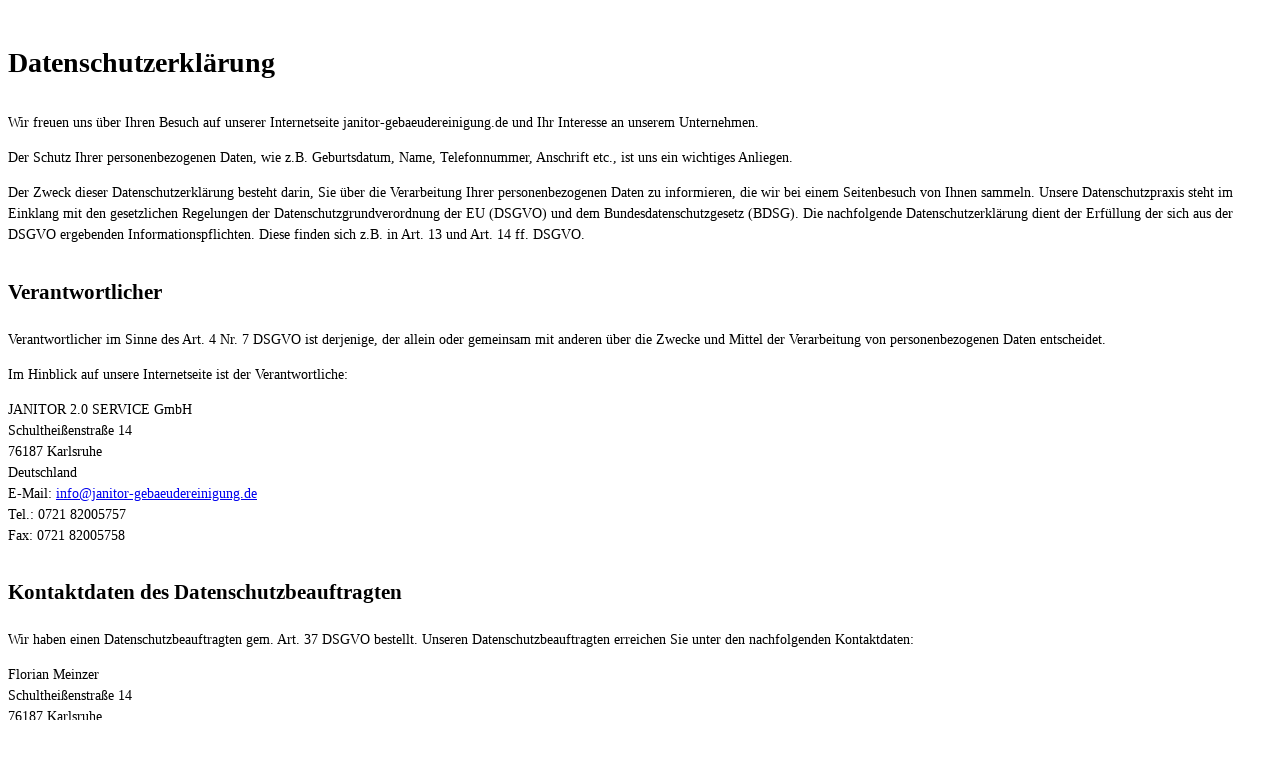

--- FILE ---
content_type: text/html; charset=utf-8
request_url: https://snippet.legal-cdn.com/v1/public/websites/5K7koFfCgJP3P0PSC6bKv7E1VAEZfe/policies/latest/iframe.html
body_size: 43568
content:
<html style="background: white"><body><style>
            #jmdcontent h1, #jmdcontent h2, #jmdcontent h3, #jmdcontent h4, #jmdcontent h5, #jmdcontent h6 {
                margin: 1.5em 0 1em 0;
            }

            #jmdcontent {
                font-size: 14px;
                line-height: 1.5;
                text-align: left;
            }

            #jmdcontent a {
                word-break: break-word;
            }

            #jmdcontent code {
                background-color: #f5f5f5;
                color: #bd4147;
                box-shadow: 0 2px 1px -1px rgba(0,0,0,.2), 0 1px 1px 0 rgba(0,0,0,.14), 0 1px 3px 0 rgba(0,0,0,.12);
                display: inline-block;
                border-radius: 3px;
                white-space: pre-wrap;
                font-size: 85%;
                font-weight: 900;
            }

            #jmdcontent code:after, #jmdcontent code:before {
                content: "\A0";
                letter-spacing: -1px;
            }

            #jmdcontent table {
                border: solid 1px #EEEEEE;
                border-collapse: collapse;
                border-spacing: 0;
                font-size: 0.9em;
                line-height: normal;
            }

            #jmdcontent table thead th {
                background-color: #EFEFEF;
                padding: 10px;
                text-align: left;
                color: black;
                margin: revert;
                width: revert;
                height: revert;
            }

            #jmdcontent table tbody td {
                border: solid 1px #EEEEEE;
                padding: 10px;
            }

            #jmdcontent .cancellation-policy, #jmdcontent .jmd-bordered {
                border: solid 1px;
                padding: 0em 1em;
            }

            #jmdcontent ol {
              counter-reset: item;
            }

            #jmdcontent ol > li {
              display: block;
            }
                        
            #jmdcontent li {
             list-style-position: outside !important;
            }

            #jmdcontent ol > li >*:first-child:before {
              content: counters(item, ".") ". ";
              counter-increment: item
            }

            @media (max-width: 1600px) {

                #jmdcontent table, #jmdcontent thead, #jmdcontent tbody, #jmdcontent tfoot,
                #jmdcontent tr, #jmdcontent th, #jmdcontent td {
                    display: block;
                }

                #jmdcontent thead tr, #jmdcontent tfoot tr > th {
                    display: none;
                }

                #jmdcontent tr {
                    border: 1px solid #ccc;
                    margin-bottom: 1em;
                }

                #jmdcontent tr:last-child {
                    margin-bottom: 0;
                }

                #jmdcontent table tbody  td {
                    border: none;
                    border-bottom: 1px solid #eee;
                    position: relative;
                    white-space: normal;
                    text-align: left;
                    padding: 5px 10px 5px calc(30% + 20px);
                }

                #jmdcontent table tbody td:before {
                    content: attr(data-header);
                    position: absolute;
                    top: 1px;
                    left: 1px;
                    width: 30%;
                    padding: 5px 10px;
                    white-space: nowrap;
                    text-align: left;
                    font-weight: bold;
                }
            }

</style>
<div id='jmdcontent' data-jid="834693" data-jtype="policy" lang="de"><h1 id="jsectiondatenschutzerklrung">Datenschutzerklärung</h1>
<p>Wir freuen uns über Ihren Besuch auf unserer Internetseite janitor-gebaeudereinigung.de und Ihr Interesse an unserem Unternehmen.</p>
<p>Der Schutz Ihrer personenbezogenen Daten, wie z.B. Geburtsdatum, Name, Telefonnummer, Anschrift etc., ist uns ein wichtiges Anliegen.</p>
<p>Der Zweck dieser Datenschutzerklärung besteht darin, Sie über die Verarbeitung Ihrer personenbezogenen Daten zu informieren, die wir bei einem Seitenbesuch von Ihnen sammeln.
Unsere Datenschutzpraxis steht im Einklang mit den gesetzlichen Regelungen der Datenschutzgrundverordnung der EU (DSGVO) und dem Bundesdatenschutzgesetz (BDSG).
Die nachfolgende Datenschutzerklärung dient der Erfüllung der sich aus der DSGVO ergebenden Informationspflichten.
Diese finden sich z.B. in Art. 13 und Art. 14 ff. DSGVO.</p>
<h2 id="jsectionanameresponsibleentityaverantwortlicher"><a name="responsible-entity"></a> Verantwortlicher</h2>
<p>Verantwortlicher im Sinne des Art. 4 Nr. 7 DSGVO ist derjenige, der allein oder gemeinsam mit anderen über die Zwecke und Mittel der Verarbeitung von personenbezogenen Daten entscheidet.</p>
<p>Im Hinblick auf unsere Internetseite ist der Verantwortliche:</p>
<p>JANITOR 2.0 SERVICE GmbH<br />
Schultheißenstraße 14<br />
76187 Karlsruhe<br />
Deutschland<br />
E-Mail: <a href="mailto:info@janitor-gebaeudereinigung.de" rel="noopener noreferrer" target="_blank">info@janitor-gebaeudereinigung.de</a><br />
Tel.: 0721 82005757<br />
Fax: 0721 82005758  </p>
<h2 id="jsectionkontaktdatendesdatenschutzbeauftragten">Kontaktdaten des Datenschutzbeauftragten</h2>
<p>Wir haben einen Datenschutzbeauftragten gem. Art. 37 DSGVO bestellt.
Unseren Datenschutzbeauftragten erreichen Sie unter den nachfolgenden Kontaktdaten:</p>
<p>Florian Meinzer<br />
Schultheißenstraße 14<br />
76187 Karlsruhe<br />
Deutschland<br />
E-Mail: <a href="mailto:info@janitor-gebaeudereinigung.de" rel="noopener noreferrer" target="_blank">info@janitor-gebaeudereinigung.de</a>  </p>
<h2 id="jsectionbereitstellungderwebsiteunderstellungvonlogfiles">Bereitstellung der Website und Erstellung von Logfiles</h2>
<p>Bei jedem Aufruf unserer Internetseite erfasst unser System automatisiert Daten und Informationen des jeweils abrufenden Gerätes (z.B. Computer, Mobiltelefon, Tablet, etc.).</p>
<h4 id="jsectionwelchepersonenbezogenendatenwerdenerhobenundinwelchemumfangwerdendieseverarbeitet">Welche personenbezogenen Daten werden erhoben und in welchem Umfang werden diese verarbeitet?</h4>
<p>(1) Informationen über den Browsertyp und die verwendete Version;<br />
(2) Das Betriebssystem des Abrufgerätes;<br />
(3) Hostname des zugreifenden Rechners;<br />
(4) Die IP-Adresse des Abrufgerätes;<br />
(5) Datum und Uhrzeit des Zugriffs;<br />
(6) Websites und Ressourcen (Bilder, Dateien, weitere Seiteninhalte), die auf unserer Internetseite aufgerufen wurden;<br />
(7) Websites, von denen das System des Nutzers auf unsere Internetseite gelangte (Referrer-Tracking);<br />
(8) Meldung, ob der Abruf erfolgreich war;<br />
(9) Übertragene Datenmenge  </p>
<p>Diese Daten werden in den Logfiles unseres Systems gespeichert.
Eine Speicherung dieser Daten zusammen mit personenbezogenen Daten eines konkreten Nutzers findet nicht statt, so dass eine Identifizierung einzelner Seitenbesucher nicht erfolgt.</p>
<h4 id="jsectionrechtsgrundlagefrdieverarbeitungpersonenbezogenerdaten">Rechtsgrundlage für die Verarbeitung personenbezogener Daten</h4>
<p>Art. 6 Abs. 1 lit. f DSGVO (berechtigtes Interesse).
Unser berechtigtes Interesse besteht darin, die Erreichung des nachfolgend geschilderten Zwecks zu gewährleisten.</p>
<h4 id="jsectionzweckderdatenverarbeitung">Zweck der Datenverarbeitung</h4>
<p>Die vorübergehende (automatisierte) Speicherung der Daten ist für den Ablauf eines Websitebesuchs erforderlich, um eine Auslieferung der Website zu ermöglichen.
Die Speicherung und Verarbeitung der personenbezogenen Daten erfolgt zudem zur Erhaltung der Kompatibilität unserer Internetseite für möglichst alle Besucher und zur Missbrauchsbekämpfung und Störungsbeseitigung.
Hierfür ist es notwendig, die technischen Daten des abrufenden Rechners zu loggen, um so frühestmöglich auf Darstellungsfehler, Angriffe auf unsere IT-Systeme und/oder Fehler der Funktionalität unserer Internetseite reagieren zu können.
Zudem dienen uns die Daten zur Optimierung der Website und zur generellen Sicherstellung der Sicherheit unserer informationstechnischen Systeme.</p>
<h4 id="jsectiondauerderspeicherung">Dauer der Speicherung</h4>
<p>Die Löschung der vorgenannten technischen Daten erfolgt, sobald sie nicht mehr benötigt werden, um die Kompatibilität der Internetseite für alle Besucher zu gewährleisten, spätestens aber 3 Monate nach Abruf unserer Internetseite.</p>
<h4 id="jsectionwiderspruchsundlschungsmglichkeit">Widerspruchs- und Löschungsmöglichkeit</h4>
<p>Sie können der Verarbeitung jederzeit gem. Art. 21 DSGVO widersprechen und eine Löschung von Daten gem. Art. 17 DSGVO verlangen.
Welche Rechte Ihnen zustehen und wie Sie diese geltend machen, finden Sie im unteren Bereich dieser Datenschutzerklärung.</p>
<h2 id="jsectionbesonderefunktionenderinternetseite">Besondere Funktionen der Internetseite</h2>
<p>Unsere Seite bietet Ihnen verschiedene Funktionen, bei deren Nutzung von uns personenbezogene Daten erhoben, verarbeitet und gespeichert werden.
Nachfolgend erklären wir, was mit diesen Daten geschieht:</p>
<h3 id="jsectionkontaktformulare">Kontaktformular(e)</h3>
<ul>
<li><h4 id="jsectionwelchepersonenbezogenendatenwerdenerhobenundinwelchemumfangwerdendieseverarbeitet-1">Welche personenbezogenen Daten werden erhoben und in welchem Umfang werden diese verarbeitet?</h4>
<p>Die von Ihnen in unsere Kontaktformulare eingegebenen Daten, die Sie in die Eingabemaske des Kontaktformulars eingetragen haben, werden wir zur Erfüllung des unten genannten Zwecks verarbeiten.</p></li>
<li><h4 id="jsectionrechtsgrundlagefrdieverarbeitungpersonenbezogenerdaten-1">Rechtsgrundlage für die Verarbeitung personenbezogener Daten</h4>
<p>Art. 6 Abs. 1 lit. a DSGVO bzw. Art. 9 Abs. 2 lit. a DSGVO (Einwilligung durch eindeutige bestätigende Handlung bzw. Verhaltensweise oder ausdrückliche Einwilligung)</p></li>
<li><h4 id="jsectionzweckderdatenverarbeitung-1">Zweck der Datenverarbeitung</h4>
<p>Die über unser Kontaktformular bzw. über unsere Kontaktformulare aufgenommenen Daten werden wir nur für die Bearbeitung der konkreten Kontaktanfrage verwenden, die durch das Kontaktformular eingeht.</p></li>
<li><h4 id="jsectiondauerderspeicherung-1">Dauer der Speicherung</h4>
<p>Nach Bearbeitung Ihrer Anfrage werden die erhobenen Daten unverzüglich gelöscht, soweit keine gesetzlichen Aufbewahrungsfristen bestehen.</p></li>
<li><h4 id="jsectionwiderrufsundlschungsmglichkeit">Widerrufs- und Löschungsmöglichkeit</h4>
<p>Die Widerrufs- und Löschungsmöglichkeiten richten sich nach den nachfolgend in dieser Datenschutzerklärung geschilderten generellen Regelungen zum datenschutzrechtlichen Widerrufsrecht und Löschungsanspruch.</p></li>
<li><h4 id="jsectionerforderlichkeitderangabepersonenbezogenerdaten">Erforderlichkeit der Angabe personenbezogener Daten</h4>
<p>Die Nutzung der Kontaktformulare erfolgt auf freiwilliger Basis und ist weder vertraglich noch gesetzlich vorgeschrieben.
Sie sind nicht verpflichtet mit uns über das Kontaktformular Kontakt aufzunehmen, sondern können auch die weiteren auf unserer Seite angegebenen Kontaktmöglichkeiten nutzen.
Sofern Sie unser Kontaktformular nutzen möchten, müssen Sie die als Pflichtangaben gekennzeichneten Felder ausfüllen.
Sofern Sie die notwendigen Angaben des Kontaktformulars nicht mit Inhalt befüllen, können Sie entweder die Anfrage nicht absenden, oder wir können Ihre Anfrage leider nicht bearbeiten.</p></li>
</ul>
<h2 id="jsectionstatistischeauswertungderbesuchedieserinternetseitewebtracker">Statistische Auswertung der Besuche dieser Internetseite - Webtracker</h2>
<p>Wir erheben, verarbeiten und speichern bei dem Aufruf dieser Internetseite oder einzelner Dateien der Internetseite folgende Daten:
IP-Adresse, Webseite, von der aus die Datei abgerufen wurde, Name der Datei, Datum und Uhrzeit des Abrufs, übertragene Datenmenge und Meldung über den Erfolg des Abrufs (sog. Web-Log).
Diese Zugriffsdaten verwenden wir ausschließlich in nicht personalisierter Form für die stetige Verbesserung unseres Internetangebots und zu statistischen Zwecken.
Wir setzen zur Auswertung der Besuche dieser Internetseite zudem noch folgende Webtracker ein:</p>
<ul>
<li><h3 id="jsectionanametracker418agoogleanalytics"><a name="tracker-418"></a> Google Analytics</h3>
<p>Wir verwenden auf unserer Seite den Dienst Google Analytics des Unternehmens Google Ireland Ltd., Gordon House, Barrow Street, 4 Dublin, Irland, E-Mail: <a href="mailto:support-deutschland@google.com" rel="noopener noreferrer" target="_blank">support-deutschland@google.com</a>, Website: <a href="https://www.google.com/" rel="noopener noreferrer" target="_blank">https://www.google.com/</a>.
Die Übermittlung personenbezogener Daten erfolgt auch in die USA.&#10;Im Hinblick auf die Übermittlung personenbezogener Daten in die USA besteht ein Angemessenheitsbeschlusses zum EU-US Data Privacy Framework der EU Kommission im Sinne des Art. 45 DSGVO (nachfolgend: DPF - <a href="https://commission.europa.eu/document/fa09cbad-dd7d-4684-ae60-be03fcb0fddf_en" rel="noopener noreferrer" target="_blank">https://commission.europa.eu/document/fa09cbad-dd7d-4684-ae60-be03fcb0fddf_en</a> ).&#10;Der Betreiber des Dienstes ist im Rahmen des DPF zertifiziert, so dass für die Übermittlung das übliche Schutzniveau der DSGVO gilt.</p>
<p>Rechtsgrundlage für die Verarbeitung der personenbezogenen Daten stellt Ihre Einwilligung gem. Art. 6 Abs. 1 lit. a DSGVO bzw. Art. 9 Abs. 2 lit. a DSGVO dar, die Sie auf unserer Internetseite getätigt haben.</p>
<p>Google Analytics ist ein Webtracker, der das Verhalten von Seitenbesuchern und deren Interaktionen mit unserer Website analysiert und uns Auswertungen und Prognosen über die Inhalte und Produkte unserer Webseite und deren Beliebtheit zur Verfügung stellt (sogenanntes Tracking). &#10;&#10;Wir haben Google Analytics eingebunden, damit der Dienst eine Analyse des Surfverhaltens der Seitennutzer zusammenstellen kann. Hierzu sammelt Google die Seiteninteraktionen von Seitenbesuchern mit unserer Website und ggf. bestehende Informationen die sich aus dem Auslesen von Cookies oder weiterer Speichertechnologien ergeben und bereitet es für uns statistisch auf. &#10;&#10;Google Analytics setzt Datenverarbeitungstechnologien ein, die eine Verfolgbarkeit von einzelnen Seitenbesuchern und deren Interaktion mit anderen Google-Diensten wie zu Beispiel dem Werbenetzwerk Google Ads ermöglichen. Daten aus weiteren Google-Diensten werden ebenfalls dazu eingesetzt um mittels maschineller Lerntechnologien, modellierter Statistiken und Prognosefunktionen Datenlücken zu schließen und umfangreiche Statistiken zu den Inhalten unserer Webseite zu erstellen.&#10;&#10;Sofern Google Analytics auf unserer Website aktiv geschaltet ist, werden die von Google Analytics ermittelten Daten an Server des Unternehmens Google Ireland Limited übertragen. Im Rahmen der Auftragsverarbeitung kann es auch zu einer Übermittlung von personenbezogenen Daten an die Server des Mutterkonzerns Google LLC, 1600 Amphitheatre Parkway, 94043 Mountain View, Vereinigte Staaten kommen. &#10;&#10;Wir führen die Analyse durch Google Analytics durch, um unser Internetangebot ständig zu optimieren und besser verfügbar zu machen. Es handelt sich hierbei um eine sog. Reichweitenmessung.</p>
<p>Zur Verarbeitung selbst erhebt der Dienst bzw. wir folgende Daten:
Daten zu den Interaktionen der Seitenbesucher mit den Inhalten der Website, Daten zum Umgang der auf unserer Website dargestellten Leistungen, Daten von externen Google-Diensten, sofern sie mit unserer Website interagieren wie z.B. Werbedaten oder Daten zum Verhalten in Bezug auf Werbung, Daten zur groben geographischen Herkunft, dem verwendeten Browser, Betriebssystem sowie weiteren Informationen zum verwendeten Endgerät.</p>
<p>Google Analytics wird die für die Bereitstellung des Webtracking relevanten Daten solange speichern, wie es notwendig ist, um den gebuchten Webservice zu erfüllen. Die Datenerhebung und Speicherung erfolgt anonymisiert. Soweit durch individuelle Interaktionen von Seitenbesuchern die Möglichkeit besteht, zu konkreten Handlungen nachträglich einen Personenbezug herzustellen werden wir die erhobenen Daten dann löschen, wenn der Zweck erreicht ist. Die Daten werden spätestens dann gelöscht, wenn diese keinen gesetzlichen Aufbewahrungspflichten unterfallen. Im Regelfall werden wir diese Daten spätestens nach 12 Monaten löschen.&#10;&#10;&#10;Die Zertifizierung des Anbieters im Rahmen des EU-US Data Privacy Frameworks können Sie unter <a href="https://www.dataprivacyframework.gov/list" rel="noopener noreferrer" target="_blank">https://www.dataprivacyframework.gov/list</a> abrufen.</p>
<p>Ihre Einwilligung können Sie jederzeit widerrufen.&#10;Nähere Informationen zum Widerruf Ihrer Einwilligung finden Sie entweder bei der Einwilligung selbst oder am Ende dieser Datenschutzerklärung.</p>
<p>Weitere Informationen zum Handling der übertragenen Daten finden Sie in der Datenschutzerklärung des Anbieters unter <a href="https://policies.google.com/privacy" rel="noopener noreferrer" target="_blank">https://policies.google.com/privacy</a>.</p>
<p>Der Anbieter bietet unter <a href="https://tools.google.com/dlpage/gaoptout?hl&#61;de" rel="noopener noreferrer" target="_blank">https://tools.google.com/dlpage/gaoptout?hl&#61;de</a> zusätzlich eine Opt-Out Möglichkeit an.</p></li>
<li><h3 id="jsectionanametracker112agoogletagmanager"><a name="tracker-112"></a> Google Tag Manager</h3>
<p>Wir verwenden auf unserer Seite den Dienst Google Tag Manager des Unternehmens Google Ireland Ltd., Gordon House, Barrow Street, 4 Dublin, Irland, E-Mail: <a href="mailto:support-deutschland@google.com" rel="noopener noreferrer" target="_blank">support-deutschland@google.com</a>, Website: <a href="https://www.google.com/" rel="noopener noreferrer" target="_blank">https://www.google.com/</a>.
Die Übermittlung personenbezogener Daten erfolgt auch in die USA.&#10;Im Hinblick auf die Übermittlung personenbezogener Daten in die USA besteht ein Angemessenheitsbeschlusses zum EU-US Data Privacy Framework der EU Kommission im Sinne des Art. 45 DSGVO (nachfolgend: DPF - <a href="https://commission.europa.eu/document/fa09cbad-dd7d-4684-ae60-be03fcb0fddf_en" rel="noopener noreferrer" target="_blank">https://commission.europa.eu/document/fa09cbad-dd7d-4684-ae60-be03fcb0fddf_en</a> ).&#10;Der Betreiber des Dienstes ist im Rahmen des DPF zertifiziert, so dass für die Übermittlung das übliche Schutzniveau der DSGVO gilt.</p>
<p>Rechtsgrundlage für die Verarbeitung der personenbezogenen Daten stellt Ihre Einwilligung gem. Art. 6 Abs. 1 lit. a DSGVO bzw. Art. 9 Abs. 2 lit. a DSGVO dar, die Sie auf unserer Internetseite getätigt haben.</p>
<p>Google Tag Manager bietet eine technische Plattform um andere Webtools und Webtracking-Programme mittels sogenannter „Tags“ auszuführen und gebündelt steuern zu können. &#10;&#10;Google Tag Manager speichert in diesem Zusammenhang Cookies auf Ihrem Computer und analysiert, soweit Webtracking-Tools mittels Google Tag Manager ausgeführt werden, Ihr Surfverhalten (sogenanntes „tracken“). Die von den „Tags“ erzeugten Daten werden von Google Tag Manager unter einer einheitlichen Benutzeroberfläche zusammengeführt, gespeichert und verarbeitet.&#10;&#10;Alle eingebundenen „Tags“ werden in dieser Datenschutzerklärung nochmals gesondert aufgeführt. Im Rahmen der Benutzung unserer Webseite bei aktivierter Einbindung von „Tags“ von Google-Tag-Manager werden dabei Daten, wie insbesondere Ihre IP-Adresse und Ihre Nutzeraktivitäten an Server des Unternehmens Google übertragen. Die in Google Tag Manager verwendeten Tracking-Tools stellen durch eine IP-Anonymisierung des Quellcodes sicher, dass die IP-Adresse von Google Tag Manager vor der Übertragung anonymisiert wird. Mit Tag Manager lassen sich auf Basis der so genannten Tag-Verwaltung Messwerte verschiedener Dienstanbieter (Google und Drittanbieter) miteinander verknüpfen und auswerten. Google Tag Manager hilft uns Reports über die Websiteaktivitäten zusammenzustellen und die Webtools unserer Internetseite zu steuern.</p>
<p>Zur Verarbeitung selbst erhebt der Dienst bzw. wir folgende Daten:
Cookies, Webtracking-Daten, ausgehende oder eingehende Links, Informationen, die bei der Integration und Aktivierung von JavaScript-Code auf der Website entstehen von Google Tag Manager und der von Google Tag Manager ausgelösten Webtools.</p>
<p>&#10;Die Zertifizierung des Anbieters im Rahmen des EU-US Data Privacy Frameworks können Sie unter <a href="https://www.dataprivacyframework.gov/list" rel="noopener noreferrer" target="_blank">https://www.dataprivacyframework.gov/list</a> abrufen.</p>
<p>Ihre Einwilligung können Sie jederzeit widerrufen.&#10;Nähere Informationen zum Widerruf Ihrer Einwilligung finden Sie entweder bei der Einwilligung selbst oder am Ende dieser Datenschutzerklärung.</p>
<p>Weitere Informationen zum Handling der übertragenen Daten finden Sie in der Datenschutzerklärung des Anbieters unter <a href="https://policies.google.com/privacy" rel="noopener noreferrer" target="_blank">https://policies.google.com/privacy</a>.</p>
<p>Der Anbieter bietet unter <a href="https://policies.google.com/privacy" rel="noopener noreferrer" target="_blank">https://policies.google.com/privacy</a> zusätzlich eine Opt-Out Möglichkeit an.</p></li>
</ul>
<h2 id="jsectioneinbindungexternerwebservicesundverarbeitungvondatenauerhalbdereu">Einbindung externer Webservices und Verarbeitung von Daten außerhalb der EU</h2>
<p>Auf unserer Internetseite verwenden wir aktive Inhalte von externen Anbietern, sog. Webservices.
Durch Aufruf unserer Internetseite erhalten diese externen Anbieter ggf. personenbezogene Informationen über Ihren Besuch auf unserer Internetseite.
Hierbei ist ggf. eine Verarbeitung von Daten außerhalb der EU möglich.
Sie können dies verhindern, indem Sie ein entsprechendes Browser-Plugin installieren oder das Ausführen von Scripten in Ihrem Browser deaktivieren.
Hierdurch kann es zu Funktionseinschränkungen auf Internetseiten kommen, die Sie besuchen.</p>
<p>Wir verwenden folgende externe Webservices:</p>
<ul>
<li><h3 id="jsectionanametracker0e24813f87e14c808e89f3ed2f9c1a15ameinungsmeister"><a name="tracker-0e24813f-87e1-4c80-8e89-f3ed2f9c1a15"></a> Meinungsmeister</h3>
<p>Wir verwenden auf unserer Seite den Dienst Meinungsmeister des Unternehmens GoLocal GmbH &amp; Co. KG, Landsberger Straße 94, 80339 München, Deutschland, E-Mail: <a href="mailto:service@meinungsmeister.de" rel="noopener noreferrer" target="_blank">service@meinungsmeister.de</a>, Website: <a href="https://www.meinungsmeister.de/" rel="noopener noreferrer" target="_blank">https://www.meinungsmeister.de/</a>.
Die Übermittlung personenbezogener Daten erfolgt ausschließlich an Server in der europäischen Union.</p>
<p>Rechtsgrundlage für die Verarbeitung der personenbezogenen Daten stellt gem. Art. 6 Abs. 1 lit. f DSGVO unser berechtigtes Interesse dar.&#10;Unser berechtigtes Interesse liegt in der Erreichung des nachfolgend geschilderten Zwecks.</p>
<p>Über Meinungsmeister sammeln wir auf unserer Internetseite bzw. unseren Online-Shop Kundenbewertungen und ermöglichen dem Kunden somit eine Interaktion mit unserer Seite.</p>
<p>Im Hinblick auf die Verarbeitung steht Ihnen das in Art. 21 aufgeführte Widerspruchsrecht zu.&#10;Nähere Informationen finden Sie am Ende dieser Datenschutzerklärung.</p>
<p>Weitere Informationen zum Handling der übertragenen Daten finden Sie in der Datenschutzerklärung des Anbieters unter <a href="https://www.meinungsmeister.de/produkt/datenschutz" rel="noopener noreferrer" target="_blank">https://www.meinungsmeister.de/produkt/datenschutz</a>.</p></li>


<li><h3 id="jsectionanametracker1200arechtstextsnippetundmodule"><a name="tracker-1200"></a> Rechtstextsnippet und Module</h3>
<p>Wir verwenden auf unserer Seite den Dienst Rechtstextsnippet und Module des Unternehmens Website-Check GmbH, Beethovenstraße 24, 66111 Saarbrücken, Deutschland, E-Mail: <a href="mailto:support@website-check.de" rel="noopener noreferrer" target="_blank">support@website-check.de</a>, Website: <a href="https://www.website-check.de/" rel="noopener noreferrer" target="_blank">https://www.website-check.de/</a>.
Die Übermittlung personenbezogener Daten erfolgt ausschließlich an Server in der europäischen Union.</p>
<p>Rechtsgrundlage für die Verarbeitung stellt Art. 6 Abs. 1 lit. c DSGVO dar.&#10;Der Einsatz des Dienstes unterstützt uns dabei unseren rechtlichen Verpflichtungen nachzukommen.</p>
<p>Mit Hilfe des Dienstes werden auf unserer Internetseite Inhalte unserer Rechtstexte nachgeladen. Über die vorgenommene Einbindung auf unserer Seite werden die jeweils aktuellen Rechtstexte nachgeladen. Über diese Einbindung können ggf. auch weitere technische Module im Hinblick auf die rechtlichen Texte oder rechtlich notwendigen Elemente nachgeladen werden.</p>
<p>Welche Rechte Ihnen im Hinblick auf die Verarbeitung zustehen, finden Sie am Ende dieser Datenschutzerklärung.</p>
<p>Weitere Informationen zum Handling der übertragenen Daten finden Sie in der Datenschutzerklärung des Anbieters unter <a href="https://www.website-check.de/datenschutzerklaerung/" rel="noopener noreferrer" target="_blank">https://www.website-check.de/datenschutzerklaerung/</a>.</p></li>


<li><h3 id="jsectionanametrackerc55d1761bef04d95b437cfea0ea136e6aschltersche"><a name="tracker-c55d1761-bef0-4d95-b437-cfea0ea136e6"></a> Schlütersche</h3>
<p>Wir verwenden auf unserer Seite den Dienst Schlütersche des Unternehmens Schlütersche Verlagsgesellschaft mbH &amp; Co. KG, Hans-Böckler-Allee 7, 30173 Hannover, Deutschland, E-Mail: <a href="mailto:info@schluetersche.de" rel="noopener noreferrer" target="_blank">info@schluetersche.de</a>, Website: <a href="http://www.schluetersche.de/" rel="noopener noreferrer" target="_blank">http://www.schluetersche.de/</a>.
Die Übermittlung personenbezogener Daten erfolgt ausschließlich an Server in der europäischen Union.</p>
<p>Rechtsgrundlage für die Verarbeitung der personenbezogenen Daten stellt gem. Art. 6 Abs. 1 lit. f DSGVO unser berechtigtes Interesse dar.&#10;Unser berechtigtes Interesse liegt in der Erreichung des nachfolgend geschilderten Zwecks.</p>
<p>Mit Hilfe von Schlütersche wird das Hosting unserer Seite wahrgenommen und die mit der Website verbundenen Funktionen.</p>
<p>Im Hinblick auf die Verarbeitung steht Ihnen das in Art. 21 aufgeführte Widerspruchsrecht zu.&#10;Nähere Informationen finden Sie am Ende dieser Datenschutzerklärung.</p>
<p>Weitere Informationen zum Handling der übertragenen Daten finden Sie in der Datenschutzerklärung des Anbieters unter <a href="https://schluetersche.de/datenschutz/" rel="noopener noreferrer" target="_blank">https://schluetersche.de/datenschutz/</a>.</p></li>


<li><h3 id="jsectionanametracker311awebsitechecksiegel"><a name="tracker-311"></a> Website-Check Siegel</h3>
<p>Wir verwenden auf unserer Seite den Dienst Website-Check Siegel des Unternehmens Website-Check GmbH, Beethovenstraße 24, 66111 Saarbrücken, Deutschland, E-Mail: <a href="mailto:support@website-check.de" rel="noopener noreferrer" target="_blank">support@website-check.de</a>, Website: <a href="https://www.website-check.de/" rel="noopener noreferrer" target="_blank">https://www.website-check.de/</a>.
Die Übermittlung personenbezogener Daten erfolgt ausschließlich an Server in der europäischen Union.</p>
<p>Rechtsgrundlage für die Verarbeitung der personenbezogenen Daten stellt gem. Art. 6 Abs. 1 lit. f DSGVO unser berechtigtes Interesse dar.&#10;Unser berechtigtes Interesse liegt in der Erreichung des nachfolgend geschilderten Zwecks.</p>
<p>Bei dem Script der Website-Check GmbH handelt es sich um die technische Einbindung des Website-Check Siegels. Mit diesem Siegel möchten wir zeigen, dass wir das Thema Datenschutz sehr ernst nehmen. Die Übermittlung von Daten an die Website-Check GmbH erfolgt zur Auslieferung und Darstellung des Siegels auf unserer Seite.</p>
<p>Im Hinblick auf die Verarbeitung steht Ihnen das in Art. 21 aufgeführte Widerspruchsrecht zu.&#10;Nähere Informationen finden Sie am Ende dieser Datenschutzerklärung.</p>
<p>Weitere Informationen zum Handling der übertragenen Daten finden Sie in der Datenschutzerklärung des Anbieters unter <a href="https://www.website-check.de/datenschutzerklaerung/" rel="noopener noreferrer" target="_blank">https://www.website-check.de/datenschutzerklaerung/</a>.</p></li>
</ul>
<div id="jmd-section-cookies" data-markdown="1"><h2 id="jsectionunterrichtungberdienutzungvoncookies">Unterrichtung über die Nutzung von Cookies</h2>
<ul>
<li><h4 id="jsectionwelchepersonenbezogenendatenwerdenerhobenundinwelchemumfangwerdendieseverarbeitet">Welche personenbezogenen Daten werden erhoben und in welchem Umfang werden diese verarbeitet?</h4>
<p>Auf verschiedenen Seiten integrieren und verwenden wir Cookies, um bestimmte Funktionen unserer Website zu ermöglichen und externe Webservices zu integrieren.
Bei den sogenannten "Cookies" handelt es sich um kleine Textdateien, die Ihr Browser auf Ihrem Zugangsgerät speichern kann.
Diese Textdateien enthalten eine charakteristische Zeichenkette, die den Browser eindeutig identifiziert, wenn Sie zu unserer Website zurückkehren.
Der Prozess des Speicherns einer Cookie-Datei wird auch als "Setzen eines Cookies" bezeichnet.
Cookies können hierbei sowohl von der Website selbst als auch von externen Webservices gesetzt werden.
Die Cookies werden von unserer Website bzw. den externen Webservices gesetzt, um die volle Funktionalität unserer Website zu erhalten, die Benutzerfreundlichkeit zu verbessern oder um den mit Ihrer Einwilligung angegebenen Zweck zu verfolgen.
Die Cookie-Technologie ermöglicht es uns auch, einzelne Besucher anhand von Pseudonymen, z.B. einer individuellen oder zufälligen IDs, zu erkennen, sodass wir mehr individuelle Dienstleistungen anbieten können.
Details sind in der folgenden Tabelle aufgeführt.</p></li>
<li><h4 id="jsectionrechtsgrundlagefrdieverarbeitungpersonenbezogenerdaten">Rechtsgrundlage für die Verarbeitung personenbezogener Daten</h4>
<p>Soweit die Cookies auf Basis einer Einwilligung gemäß Art. 6 Abs. 1 lit. a DSGVO verarbeitet werden, gilt diese Einwilligung auch als Einwilligung im Sinne des § 25 Abs. 1 TDDDG für das Setzen des Cookies auf dem Endgerät des Nutzers.
Soweit eine andere Rechtsgrundlage nach der DSGVO genannt wird (z.B. zur Vertragserfüllung oder zur Erfüllung gesetzlicher Pflichten), erfolgt die Speicherung bzw. das Setzen auf Basis einer Ausnahme gemäß § 25 Abs. 2 TDDDG.
Diese liegt dann vor, „wenn der alleinige Zweck der Speicherung von Informationen in der Endeinrichtung des Endnutzers oder der alleinige Zweck des Zugriffs auf bereits in der Endeinrichtung des Endnutzers gespeicherte Informationen die Durchführung der Übertragung einer Nachricht über ein öffentliches Telekommunikationsnetz ist“
oder „wenn die Speicherung von Informationen in der Endeinrichtung des Endnutzers oder der Zugriff auf bereits in der Endeinrichtung des Endnutzers gespeicherte Informationen unbedingt erforderlich ist, damit der Anbieter eines digitalen Dienstes einen vom Nutzer ausdrücklich gewünschten digitalen Dienst zur Verfügung stellen kann“.
Welche Rechtsgrundlage einschlägig ist, ergibt sich aus der später in diesem Punkt aufgeführten Cookie-Tabelle.</p></li>
<li><h4 id="jsectionzweckderdatenverarbeitung">Zweck der Datenverarbeitung</h4>
<p>Die Cookies werden von unserer Website bzw. den externen Webservices gesetzt, um die volle Funktionalität unserer Website zu erhalten, die Benutzerfreundlichkeit zu verbessern oder um den mit Ihrer Einwilligung angegebenen Zweck zu verfolgen.
Die Cookie-Technologie ermöglicht es uns auch, einzelne Besucher anhand von Pseudonymen, z.B. einer individuellen oder zufälligen IDs, zu erkennen, so dass wir mehr individuelle Dienstleistungen anbieten können.
Details sind in der folgenden Tabelle aufgeführt.</p></li>
<li><h4 id="jsectiondauerderspeicherung">Dauer der Speicherung</h4>
<p>Die Speicherung unserer Cookies erfolgt bis zur Löschung in Ihrem Browser oder, wenn es sich um einen Session-Cookie handelt, bis die Session abgelaufen ist.
Details sind in der folgenden Tabelle aufgeführt.</p></li>
<li><h4 id="jsectionwiderspruchsundbeseitigungsmglichkeit">Widerspruchs- und Beseitigungsmöglichkeit</h4>
<p>Sie können Ihren Browser nach Ihren Wünschen so einstellen, dass das Setzen von Cookies generell verhindert wird.
Sie können dann von Fall zu Fall über die Annahme von Cookies entscheiden oder Cookies grundsätzlich akzeptieren.
Cookies können für verschiedene Zwecke verwendet werden, z.B. um zu erkennen, dass Ihr Zugangsgerät bereits mit unserer Website verbunden ist (permanente Cookies) oder um zuletzt angesehene Angebote zu speichern (Session-Cookies).
Wenn Sie uns ausdrücklich die Erlaubnis erteilt haben, Ihre personenbezogenen Daten zu verarbeiten können Sie diese Einwilligung jederzeit widerrufen.
Bitte beachten Sie, dass die Rechtmäßigkeit der auf der Grundlage der Einwilligung bis zum Widerruf vorgenommenen Verarbeitung davon nicht berührt wird.</p></li>
</ul>
<table>
<thead>
<tr>
<th>Cookie-Name</th>
<th>Server</th>
<th>Anbieter</th>
<th>Zweck</th>
<th>Rechtsgrundlage</th>
<th>Speicherdauer</th>
<th>Typ</th>
</tr>
</thead>
<tbody>
<tr>
<td data-header="Cookie-Name">_ga</td>
<td data-header="Server">janitor-gebaeudereinigung.de</td>
<td data-header="Anbieter"><a href="#tracker-418">Google Analytics</a></td>
<td data-header="Zweck">Dieser Cookie ordnet einem User eine ID zu, damit der Webtracker die Aktionen des Nutzers unter diese ID zusammenfassen kann.</td>
<td data-header="Rechtsgrundlage">Art. 6 Abs. 1 lit. a DSGVO bzw. Art. 9 Abs. 2 lit. a DSGVO (Einwilligung)</td>
<td data-header="Speicherdauer">ca. 24 Monate</td>
<td data-header="Typ">Analytics</td>
</tr>
<tr>
<td data-header="Cookie-Name">_ga_</td>
<td data-header="Server">janitor-gebaeudereinigung.de</td>
<td data-header="Anbieter"><a href="#tracker-418">Google Analytics</a></td>
<td data-header="Zweck">Dieses Cookie speichert im Zusammenhang mit Google Analytics bzw. Google Tag Manager eine eindeutige ID für einen Website-Besucher und verfolgt, wie der Besucher die Website nutzt.</td>
<td data-header="Rechtsgrundlage">Art. 6 Abs. 1 lit. a DSGVO bzw. Art. 9 Abs. 2 lit. a DSGVO (Einwilligung)</td>
<td data-header="Speicherdauer">ca. 24 Monate</td>
<td data-header="Typ">Analytics</td>
</tr>
<tr>
<td data-header="Cookie-Name">wordpress_test_cookie</td>
<td data-header="Server">janitor-gebaeudereinigung.de</td>
<td data-header="Anbieter"><a href="#responsible-entity">Webseitenbetreiber</a></td>
<td data-header="Zweck">Dieses Cookie überprüft auf der Login-Seite von WordPress, ob der Browser des Nutzers generell Cookies erlaubt oder ablehnt. Diese Informationen benötigt WordPress um festzustellen, ob ein WordPress-Login vom Browser unterstützt wird.</td>
<td data-header="Rechtsgrundlage">Art. 6 Abs. 1 lit. f DSGVO (berechtigte Interessen)</td>
<td data-header="Speicherdauer">Sitzung</td>
<td data-header="Typ">Cookie-Banner</td>
</tr>
</tbody>
</table>
<p id="jsectioncookiebannerconfig" style="display: none;">
Sofern Cookies auf Basis Ihrer Einwilligung gesetzt wurden, können Sie Ihre Einwilligung jederzeit in den Cookie-Einstellungen des Cookie-Banners widerrufen.
Die Cookie-Einstellungen können Sie <a href="javascript:window.document.cookieBanner.show()" class="jmdCookieConsentInjectShow">hier</a> anpassen.
</p></div>
<h2 id="jsectiondatensicherheitunddatenschutzkommunikationperemail">Datensicherheit und Datenschutz, Kommunikation per E-Mail</h2>
<p>Ihre personenbezogenen Daten werden durch technische und organisatorische Maßnahmen so bei der Erhebung, Speicherung und Verarbeitung geschützt, dass sie für Dritte nicht zugänglich sind.
Bei einer unverschlüsselten Kommunikation per E-Mail kann die vollständige Datensicherheit auf dem Übertragungsweg zu unseren IT-Systemen von uns nicht gewährleistet werden, sodass wir bei Informationen mit hohem Geheimhaltungsbedürfnis eine verschlüsselte Kommunikation oder den Postweg empfehlen.</p>
<h2 id="jsectionauskunftsanspruchundberichtigungswnschelschungeinschrnkungvondatenwiderrufvoneinwilligungenwiderspruchsrecht">Auskunftsanspruch und Berichtigungswünsche – Löschung &amp; Einschränkung von Daten - Widerruf von Einwilligungen – Widerspruchsrecht</h2>
<h3 id="jsectionauskunftsanspruch">Auskunftsanspruch</h3>
<p>Sie haben das Recht, eine Bestätigung darüber zu verlangen, ob wir personenbezogene Daten von Ihnen verarbeiten.
Sofern dies der Fall ist, haben Sie ein Recht auf Auskunft über die in Art. 15 Abs. 1 DSGVO benannten Informationen, soweit nicht die Rechte und Freiheiten anderer Personen beeinträchtigt werden (vgl. Art. 15 Abs. 4 DSGVO).
Gerne stellen wir Ihnen auch eine Kopie der Daten zur Verfügung.</p>
<h3 id="jsectionberichtigungsanspruch">Berichtigungsanspruch</h3>
<p>Sie haben gem. Art. 16 DSGVO das Recht, bei uns ggf. falsch hinterlegte personenbezogene Daten (wie z.B. Adresse, Name, etc.) jederzeit korrigieren zu lassen.
Auch können Sie jederzeit eine Vervollständigung der bei uns gespeicherten Daten verlangen.
Eine entsprechende Anpassung erfolgt unverzüglich.</p>
<h3 id="jsectionrechtauflschung">Recht auf Löschung</h3>
<p>Sie haben gem. Art. 17 Abs. Abs. 1 DSGVO das Recht darauf, dass wir die über Sie erhobenen personenbezogenen Daten löschen, wenn</p>
<ul>
<li>die Daten entweder nicht mehr benötigt werden;</li>
<li>aufgrund des Widerrufs Ihrer Einwilligung die Rechtsgrundlage der Verarbeitung ersatzlos entfallen ist;</li>
<li>Sie Widerspruch gegen die Verarbeitung eingelegt haben und keine berechtigten Gründe für die Verarbeitung vorliegen;</li>
<li>Ihre Daten unrechtmäßig verarbeitet werden;</li>
<li>eine rechtliche Verpflichtung dies erfordert oder eine Erhebung gem. Art. 8 Abs. 1 DSGVO stattgefunden hat.</li>
</ul>
<p>Das Recht besteht gem. Art. 17 Abs. 3 DSGVO dann nicht, wenn</p>
<ul>
<li>die Verarbeitung zur Ausübung des Rechtes auf freie Meinungsäußerung und Information erforderlich ist;</li>
<li>Ihre Daten auf Grundlage einer rechtlichen Verpflichtung erhoben worden sind;</li>
<li>die Verarbeitung aus Gründen des öffentlichen Interesses erforderlich ist;</li>
<li>die Daten zur Geltendmachung, Ausübung oder Verteidigung von Rechtsansprüchen erforderlich sind.</li>
</ul>
<h3 id="jsectionrechtaufeinschrnkungderverarbeitung">Recht auf Einschränkung der Verarbeitung</h3>
<p>Gem. Art. 18 Abs. 1 DSGVO haben Sie in einzelnen Fällen das Recht, die Einschränkung der Verarbeitung Ihrer personenbezogenen Daten zu verlangen.</p>
<p>Dies ist dann der Fall, wenn</p>
<ul>
<li>die Richtigkeit der personenbezogenen Daten von Ihnen bestritten wird;</li>
<li>die Verarbeitung unrechtmäßig ist und Sie einer Löschung nicht zustimmen;</li>
<li>die Daten nicht länger für den Verarbeitungszweck benötigt werden, aber die erhobenen Daten der Geltendmachung, Ausübung oder Verteidigung von Rechtsansprüchen dienen;</li>
<li>ein Widerspruch gegen die Verarbeitung gem. Art. 21 Abs. 1 DSGVO eingelegt worden ist und noch unklar ist, welche Interessen überwiegen.</li>
</ul>
<h3 id="jsectionrechtaufwiderruf">Recht auf Widerruf</h3>
<p>Sofern Sie uns eine ausdrückliche Einwilligung in die Verarbeitung Ihrer personenbezogenen Daten erteilt haben (Art. 6 Abs. 1 lit. a DSGVO bzw. Art. 9 Abs. 2 lit. a DSGVO) können Sie diese jederzeit  widerrufen.
Bitte beachten Sie, dass die Rechtmäßigkeit der aufgrund der Einwilligung bis zum Widerruf erfolgten Verarbeitung hierdurch nicht berührt wird.</p>
<h3 id="jsectionrechtaufwiderspruch">Recht auf Widerspruch</h3>
<p>Sie haben gem. Art. 21 DSGVO das Recht, jederzeit gegen die Verarbeitung Sie betreffender personenbezogener Daten, die aufgrund von Art. 6 Abs. 1 lit. f (im Rahmen eines berechtigten Interesses) erhoben worden sind, Widerspruch einzulegen.
Das Recht steht Ihnen nur zu, wenn gegen die Speicherung und Verarbeitung besondere Umstände sprechen.</p>
<h3 id="jsectionwienehmensieihrerechtewahr">Wie nehmen Sie Ihre Rechte wahr?</h3>
<p>Ihre Rechte können Sie jederzeit wahrnehmen, indem Sie sich an die unten stehenden Kontaktdaten wenden:</p>
<p>JANITOR 2.0 SERVICE GmbH<br />
Schultheißenstraße 14<br />
76187 Karlsruhe<br />
Deutschland<br />
E-Mail: <a href="mailto:info@janitor-gebaeudereinigung.de" rel="noopener noreferrer" target="_blank">info@janitor-gebaeudereinigung.de</a><br />
Tel.: 0721 82005757<br />
Fax: 0721 82005758  </p>
<h2 id="jsectionrechtaufdatenbertragbarkeit">Recht auf Datenübertragbarkeit</h2>
<p>Sie haben gem. Art. 20 DSGVO einen Anspruch auf Übermittlung der Sie betreffenden personenbezogenen Daten.
Die Daten werden von uns in einem strukturierten, gängigen und maschinenlesbaren Format zur Verfügung gestellt.
Die Daten können hierbei wahlweise an Sie selbst oder an einen von Ihnen benannten Verantwortlichen übersendet werden.</p>
<p>Wir stellen Ihnen auf Anfrage gem. Art. 20 Abs. 1 DSGVO folgende Daten bereit:</p>
<ul>
<li>Daten, die aufgrund einer ausdrücklichen Einwilligung gem. Art. 6 Abs. 1 lit. a DSGVO oder Art. 9 Abs. 2 lit. a DSGVO erhoben wurden;</li>
<li>Daten, die wir gemäß gem. Art. 6 Abs. 1 lit. b DSGVO im Rahmen bestehender Verträge von Ihnen erhalten haben;</li>
<li>Daten, die im Rahmen eines automatisierten Verfahrens verarbeitet worden sind.</li>
</ul>
<p>Die Übertragung der personenbezogenen Daten direkt an einen von Ihnen gewünschten Verantwortlichen werden wir vornehmen, soweit dies technisch machbar ist.
Bitte beachten Sie, dass wir Daten, die in die Freiheiten und Rechte anderer Personen eingreifen gem. Art. 20 Abs. 4 DSGVO nicht übertragen dürfen.</p>
<h2 id="jsectionbeschwerderechtbeideraufsichtsbehrdegemart77abs1dsgvo">Beschwerderecht bei der Aufsichtsbehörde gem. Art. 77 Abs. 1 DSGVO</h2>
<p>Sofern Sie den Verdacht haben, dass auf unserer Seite Ihre Daten rechtswidrig verarbeitet werden, können Sie selbstverständlich jederzeit eine gerichtliche Klärung der Problematik herbeiführen.
Zudem steht Ihnen jede andere rechtliche Möglichkeit offen.
Unabhängig davon steht Ihnen gem. Art. 77 Abs. 1 DSGVO die Möglichkeit zur Verfügung, sich an eine Aufsichtsbehörde zu wenden.
Das Beschwerderecht gem. Art. 77 DSGVO steht Ihnen in dem EU-Mitgliedstaat Ihres Aufenthaltsortes, Ihres Arbeitsplatzes und/oder des Ortes des vermeintlichen Verstoßes zu, d.h. Sie können die Aufsichtsbehörde, an die Sie sich wenden, aus den oben genannten Orten wählen.
Die Aufsichtsbehörde, bei der die Beschwerde eingereicht wurde, unterrichtet Sie dann über den Stand und die Ergebnisse Ihrer Eingabe, einschließlich der Möglichkeit eines gerichtlichen Rechtsbehelfs gem. Art. 78 DSGVO.</p></div>
<div id="jmdseal">
    <a href="https://seal.website-check.de/?token=eyJhbGciOiJIUzI1NiIsInR5cCI6IkpXVCJ9.eyJ3aWQiOiI3NTI1MSIsInQiOiJwb2xpY3kiLCJpYXQiOjE3Njg5NDU0OTV9.xtB_HGYX6vbs5epmUTKc6ItQpqLUXmR_irswxIgRoEU" target="_blank" ><img id="jseal" style="width: 8em; margin-left: 1em;" src="https://seal.website-check.de/seal?token=eyJhbGciOiJIUzI1NiIsInR5cCI6IkpXVCJ9.eyJ3aWQiOiI3NTI1MSIsInQiOiJwb2xpY3kiLCJpYXQiOjE3Njg5NDU0OTV9.xtB_HGYX6vbs5epmUTKc6ItQpqLUXmR_irswxIgRoEU"  alt="Das Website-Check Siegel. Es zeigt an, dass die Rechtstexte aktuell sind und verlinkt auf eine Website mit weiteren Daten."/></a>
</div></body></html>